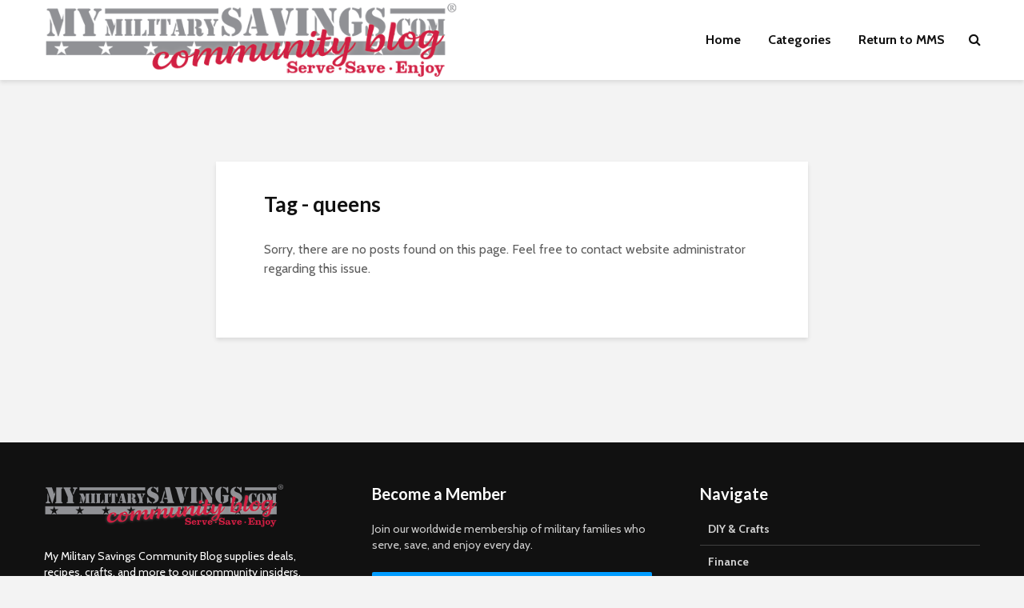

--- FILE ---
content_type: text/html; charset=UTF-8
request_url: https://blog.mymilitarysavings.com/tag/queens/
body_size: 11264
content:
<!DOCTYPE html>
<html lang="en-US" class="no-js">
<head>
	<meta charset="UTF-8">
	<meta name="viewport" content="width=device-width,initial-scale=1.0">
		<title>queens &#8211; Our Military Life Blog</title>
<meta name='robots' content='max-image-preview:large' />
	<style>img:is([sizes="auto" i], [sizes^="auto," i]) { contain-intrinsic-size: 3000px 1500px }</style>
	<link rel='dns-prefetch' href='//fonts.googleapis.com' />
<link rel="alternate" type="application/rss+xml" title="Our Military Life Blog &raquo; Feed" href="https://blog.mymilitarysavings.com/feed/" />
<link rel="alternate" type="application/rss+xml" title="Our Military Life Blog &raquo; Comments Feed" href="https://blog.mymilitarysavings.com/comments/feed/" />
<link rel="alternate" type="application/rss+xml" title="Our Military Life Blog &raquo; queens Tag Feed" href="https://blog.mymilitarysavings.com/tag/queens/feed/" />
<script type="text/javascript">
/* <![CDATA[ */
window._wpemojiSettings = {"baseUrl":"https:\/\/s.w.org\/images\/core\/emoji\/15.0.3\/72x72\/","ext":".png","svgUrl":"https:\/\/s.w.org\/images\/core\/emoji\/15.0.3\/svg\/","svgExt":".svg","source":{"concatemoji":"https:\/\/blog.mymilitarysavings.com\/wp-includes\/js\/wp-emoji-release.min.js?ver=6.7.4"}};
/*! This file is auto-generated */
!function(i,n){var o,s,e;function c(e){try{var t={supportTests:e,timestamp:(new Date).valueOf()};sessionStorage.setItem(o,JSON.stringify(t))}catch(e){}}function p(e,t,n){e.clearRect(0,0,e.canvas.width,e.canvas.height),e.fillText(t,0,0);var t=new Uint32Array(e.getImageData(0,0,e.canvas.width,e.canvas.height).data),r=(e.clearRect(0,0,e.canvas.width,e.canvas.height),e.fillText(n,0,0),new Uint32Array(e.getImageData(0,0,e.canvas.width,e.canvas.height).data));return t.every(function(e,t){return e===r[t]})}function u(e,t,n){switch(t){case"flag":return n(e,"\ud83c\udff3\ufe0f\u200d\u26a7\ufe0f","\ud83c\udff3\ufe0f\u200b\u26a7\ufe0f")?!1:!n(e,"\ud83c\uddfa\ud83c\uddf3","\ud83c\uddfa\u200b\ud83c\uddf3")&&!n(e,"\ud83c\udff4\udb40\udc67\udb40\udc62\udb40\udc65\udb40\udc6e\udb40\udc67\udb40\udc7f","\ud83c\udff4\u200b\udb40\udc67\u200b\udb40\udc62\u200b\udb40\udc65\u200b\udb40\udc6e\u200b\udb40\udc67\u200b\udb40\udc7f");case"emoji":return!n(e,"\ud83d\udc26\u200d\u2b1b","\ud83d\udc26\u200b\u2b1b")}return!1}function f(e,t,n){var r="undefined"!=typeof WorkerGlobalScope&&self instanceof WorkerGlobalScope?new OffscreenCanvas(300,150):i.createElement("canvas"),a=r.getContext("2d",{willReadFrequently:!0}),o=(a.textBaseline="top",a.font="600 32px Arial",{});return e.forEach(function(e){o[e]=t(a,e,n)}),o}function t(e){var t=i.createElement("script");t.src=e,t.defer=!0,i.head.appendChild(t)}"undefined"!=typeof Promise&&(o="wpEmojiSettingsSupports",s=["flag","emoji"],n.supports={everything:!0,everythingExceptFlag:!0},e=new Promise(function(e){i.addEventListener("DOMContentLoaded",e,{once:!0})}),new Promise(function(t){var n=function(){try{var e=JSON.parse(sessionStorage.getItem(o));if("object"==typeof e&&"number"==typeof e.timestamp&&(new Date).valueOf()<e.timestamp+604800&&"object"==typeof e.supportTests)return e.supportTests}catch(e){}return null}();if(!n){if("undefined"!=typeof Worker&&"undefined"!=typeof OffscreenCanvas&&"undefined"!=typeof URL&&URL.createObjectURL&&"undefined"!=typeof Blob)try{var e="postMessage("+f.toString()+"("+[JSON.stringify(s),u.toString(),p.toString()].join(",")+"));",r=new Blob([e],{type:"text/javascript"}),a=new Worker(URL.createObjectURL(r),{name:"wpTestEmojiSupports"});return void(a.onmessage=function(e){c(n=e.data),a.terminate(),t(n)})}catch(e){}c(n=f(s,u,p))}t(n)}).then(function(e){for(var t in e)n.supports[t]=e[t],n.supports.everything=n.supports.everything&&n.supports[t],"flag"!==t&&(n.supports.everythingExceptFlag=n.supports.everythingExceptFlag&&n.supports[t]);n.supports.everythingExceptFlag=n.supports.everythingExceptFlag&&!n.supports.flag,n.DOMReady=!1,n.readyCallback=function(){n.DOMReady=!0}}).then(function(){return e}).then(function(){var e;n.supports.everything||(n.readyCallback(),(e=n.source||{}).concatemoji?t(e.concatemoji):e.wpemoji&&e.twemoji&&(t(e.twemoji),t(e.wpemoji)))}))}((window,document),window._wpemojiSettings);
/* ]]> */
</script>
<style id='wp-emoji-styles-inline-css' type='text/css'>

	img.wp-smiley, img.emoji {
		display: inline !important;
		border: none !important;
		box-shadow: none !important;
		height: 1em !important;
		width: 1em !important;
		margin: 0 0.07em !important;
		vertical-align: -0.1em !important;
		background: none !important;
		padding: 0 !important;
	}
</style>
<link rel='stylesheet' id='wp-block-library-css' href='https://blog.mymilitarysavings.com/wp-includes/css/dist/block-library/style.min.css?ver=6.7.4' type='text/css' media='all' />
<style id='classic-theme-styles-inline-css' type='text/css'>
/*! This file is auto-generated */
.wp-block-button__link{color:#fff;background-color:#32373c;border-radius:9999px;box-shadow:none;text-decoration:none;padding:calc(.667em + 2px) calc(1.333em + 2px);font-size:1.125em}.wp-block-file__button{background:#32373c;color:#fff;text-decoration:none}
</style>
<style id='global-styles-inline-css' type='text/css'>
:root{--wp--preset--aspect-ratio--square: 1;--wp--preset--aspect-ratio--4-3: 4/3;--wp--preset--aspect-ratio--3-4: 3/4;--wp--preset--aspect-ratio--3-2: 3/2;--wp--preset--aspect-ratio--2-3: 2/3;--wp--preset--aspect-ratio--16-9: 16/9;--wp--preset--aspect-ratio--9-16: 9/16;--wp--preset--color--black: #000000;--wp--preset--color--cyan-bluish-gray: #abb8c3;--wp--preset--color--white: #ffffff;--wp--preset--color--pale-pink: #f78da7;--wp--preset--color--vivid-red: #cf2e2e;--wp--preset--color--luminous-vivid-orange: #ff6900;--wp--preset--color--luminous-vivid-amber: #fcb900;--wp--preset--color--light-green-cyan: #7bdcb5;--wp--preset--color--vivid-green-cyan: #00d084;--wp--preset--color--pale-cyan-blue: #8ed1fc;--wp--preset--color--vivid-cyan-blue: #0693e3;--wp--preset--color--vivid-purple: #9b51e0;--wp--preset--color--gridlove-acc: #009cff;--wp--preset--color--gridlove-meta: #818181;--wp--preset--color--gridlove-txt: #5e5e5e;--wp--preset--color--gridlove-bg: #ffffff;--wp--preset--color--gridlove-highlight-acc: #b5e1ff;--wp--preset--color--gridlove-highlight-txt: #ffffff;--wp--preset--color--gridlove-highlight-bg: #083b5c;--wp--preset--color--gridlove-cat-7597: #d60000;--wp--preset--gradient--vivid-cyan-blue-to-vivid-purple: linear-gradient(135deg,rgba(6,147,227,1) 0%,rgb(155,81,224) 100%);--wp--preset--gradient--light-green-cyan-to-vivid-green-cyan: linear-gradient(135deg,rgb(122,220,180) 0%,rgb(0,208,130) 100%);--wp--preset--gradient--luminous-vivid-amber-to-luminous-vivid-orange: linear-gradient(135deg,rgba(252,185,0,1) 0%,rgba(255,105,0,1) 100%);--wp--preset--gradient--luminous-vivid-orange-to-vivid-red: linear-gradient(135deg,rgba(255,105,0,1) 0%,rgb(207,46,46) 100%);--wp--preset--gradient--very-light-gray-to-cyan-bluish-gray: linear-gradient(135deg,rgb(238,238,238) 0%,rgb(169,184,195) 100%);--wp--preset--gradient--cool-to-warm-spectrum: linear-gradient(135deg,rgb(74,234,220) 0%,rgb(151,120,209) 20%,rgb(207,42,186) 40%,rgb(238,44,130) 60%,rgb(251,105,98) 80%,rgb(254,248,76) 100%);--wp--preset--gradient--blush-light-purple: linear-gradient(135deg,rgb(255,206,236) 0%,rgb(152,150,240) 100%);--wp--preset--gradient--blush-bordeaux: linear-gradient(135deg,rgb(254,205,165) 0%,rgb(254,45,45) 50%,rgb(107,0,62) 100%);--wp--preset--gradient--luminous-dusk: linear-gradient(135deg,rgb(255,203,112) 0%,rgb(199,81,192) 50%,rgb(65,88,208) 100%);--wp--preset--gradient--pale-ocean: linear-gradient(135deg,rgb(255,245,203) 0%,rgb(182,227,212) 50%,rgb(51,167,181) 100%);--wp--preset--gradient--electric-grass: linear-gradient(135deg,rgb(202,248,128) 0%,rgb(113,206,126) 100%);--wp--preset--gradient--midnight: linear-gradient(135deg,rgb(2,3,129) 0%,rgb(40,116,252) 100%);--wp--preset--font-size--small: 12.8px;--wp--preset--font-size--medium: 20px;--wp--preset--font-size--large: 20.8px;--wp--preset--font-size--x-large: 42px;--wp--preset--font-size--normal: 16px;--wp--preset--font-size--huge: 27.2px;--wp--preset--spacing--20: 0.44rem;--wp--preset--spacing--30: 0.67rem;--wp--preset--spacing--40: 1rem;--wp--preset--spacing--50: 1.5rem;--wp--preset--spacing--60: 2.25rem;--wp--preset--spacing--70: 3.38rem;--wp--preset--spacing--80: 5.06rem;--wp--preset--shadow--natural: 6px 6px 9px rgba(0, 0, 0, 0.2);--wp--preset--shadow--deep: 12px 12px 50px rgba(0, 0, 0, 0.4);--wp--preset--shadow--sharp: 6px 6px 0px rgba(0, 0, 0, 0.2);--wp--preset--shadow--outlined: 6px 6px 0px -3px rgba(255, 255, 255, 1), 6px 6px rgba(0, 0, 0, 1);--wp--preset--shadow--crisp: 6px 6px 0px rgba(0, 0, 0, 1);}:where(.is-layout-flex){gap: 0.5em;}:where(.is-layout-grid){gap: 0.5em;}body .is-layout-flex{display: flex;}.is-layout-flex{flex-wrap: wrap;align-items: center;}.is-layout-flex > :is(*, div){margin: 0;}body .is-layout-grid{display: grid;}.is-layout-grid > :is(*, div){margin: 0;}:where(.wp-block-columns.is-layout-flex){gap: 2em;}:where(.wp-block-columns.is-layout-grid){gap: 2em;}:where(.wp-block-post-template.is-layout-flex){gap: 1.25em;}:where(.wp-block-post-template.is-layout-grid){gap: 1.25em;}.has-black-color{color: var(--wp--preset--color--black) !important;}.has-cyan-bluish-gray-color{color: var(--wp--preset--color--cyan-bluish-gray) !important;}.has-white-color{color: var(--wp--preset--color--white) !important;}.has-pale-pink-color{color: var(--wp--preset--color--pale-pink) !important;}.has-vivid-red-color{color: var(--wp--preset--color--vivid-red) !important;}.has-luminous-vivid-orange-color{color: var(--wp--preset--color--luminous-vivid-orange) !important;}.has-luminous-vivid-amber-color{color: var(--wp--preset--color--luminous-vivid-amber) !important;}.has-light-green-cyan-color{color: var(--wp--preset--color--light-green-cyan) !important;}.has-vivid-green-cyan-color{color: var(--wp--preset--color--vivid-green-cyan) !important;}.has-pale-cyan-blue-color{color: var(--wp--preset--color--pale-cyan-blue) !important;}.has-vivid-cyan-blue-color{color: var(--wp--preset--color--vivid-cyan-blue) !important;}.has-vivid-purple-color{color: var(--wp--preset--color--vivid-purple) !important;}.has-black-background-color{background-color: var(--wp--preset--color--black) !important;}.has-cyan-bluish-gray-background-color{background-color: var(--wp--preset--color--cyan-bluish-gray) !important;}.has-white-background-color{background-color: var(--wp--preset--color--white) !important;}.has-pale-pink-background-color{background-color: var(--wp--preset--color--pale-pink) !important;}.has-vivid-red-background-color{background-color: var(--wp--preset--color--vivid-red) !important;}.has-luminous-vivid-orange-background-color{background-color: var(--wp--preset--color--luminous-vivid-orange) !important;}.has-luminous-vivid-amber-background-color{background-color: var(--wp--preset--color--luminous-vivid-amber) !important;}.has-light-green-cyan-background-color{background-color: var(--wp--preset--color--light-green-cyan) !important;}.has-vivid-green-cyan-background-color{background-color: var(--wp--preset--color--vivid-green-cyan) !important;}.has-pale-cyan-blue-background-color{background-color: var(--wp--preset--color--pale-cyan-blue) !important;}.has-vivid-cyan-blue-background-color{background-color: var(--wp--preset--color--vivid-cyan-blue) !important;}.has-vivid-purple-background-color{background-color: var(--wp--preset--color--vivid-purple) !important;}.has-black-border-color{border-color: var(--wp--preset--color--black) !important;}.has-cyan-bluish-gray-border-color{border-color: var(--wp--preset--color--cyan-bluish-gray) !important;}.has-white-border-color{border-color: var(--wp--preset--color--white) !important;}.has-pale-pink-border-color{border-color: var(--wp--preset--color--pale-pink) !important;}.has-vivid-red-border-color{border-color: var(--wp--preset--color--vivid-red) !important;}.has-luminous-vivid-orange-border-color{border-color: var(--wp--preset--color--luminous-vivid-orange) !important;}.has-luminous-vivid-amber-border-color{border-color: var(--wp--preset--color--luminous-vivid-amber) !important;}.has-light-green-cyan-border-color{border-color: var(--wp--preset--color--light-green-cyan) !important;}.has-vivid-green-cyan-border-color{border-color: var(--wp--preset--color--vivid-green-cyan) !important;}.has-pale-cyan-blue-border-color{border-color: var(--wp--preset--color--pale-cyan-blue) !important;}.has-vivid-cyan-blue-border-color{border-color: var(--wp--preset--color--vivid-cyan-blue) !important;}.has-vivid-purple-border-color{border-color: var(--wp--preset--color--vivid-purple) !important;}.has-vivid-cyan-blue-to-vivid-purple-gradient-background{background: var(--wp--preset--gradient--vivid-cyan-blue-to-vivid-purple) !important;}.has-light-green-cyan-to-vivid-green-cyan-gradient-background{background: var(--wp--preset--gradient--light-green-cyan-to-vivid-green-cyan) !important;}.has-luminous-vivid-amber-to-luminous-vivid-orange-gradient-background{background: var(--wp--preset--gradient--luminous-vivid-amber-to-luminous-vivid-orange) !important;}.has-luminous-vivid-orange-to-vivid-red-gradient-background{background: var(--wp--preset--gradient--luminous-vivid-orange-to-vivid-red) !important;}.has-very-light-gray-to-cyan-bluish-gray-gradient-background{background: var(--wp--preset--gradient--very-light-gray-to-cyan-bluish-gray) !important;}.has-cool-to-warm-spectrum-gradient-background{background: var(--wp--preset--gradient--cool-to-warm-spectrum) !important;}.has-blush-light-purple-gradient-background{background: var(--wp--preset--gradient--blush-light-purple) !important;}.has-blush-bordeaux-gradient-background{background: var(--wp--preset--gradient--blush-bordeaux) !important;}.has-luminous-dusk-gradient-background{background: var(--wp--preset--gradient--luminous-dusk) !important;}.has-pale-ocean-gradient-background{background: var(--wp--preset--gradient--pale-ocean) !important;}.has-electric-grass-gradient-background{background: var(--wp--preset--gradient--electric-grass) !important;}.has-midnight-gradient-background{background: var(--wp--preset--gradient--midnight) !important;}.has-small-font-size{font-size: var(--wp--preset--font-size--small) !important;}.has-medium-font-size{font-size: var(--wp--preset--font-size--medium) !important;}.has-large-font-size{font-size: var(--wp--preset--font-size--large) !important;}.has-x-large-font-size{font-size: var(--wp--preset--font-size--x-large) !important;}
:where(.wp-block-post-template.is-layout-flex){gap: 1.25em;}:where(.wp-block-post-template.is-layout-grid){gap: 1.25em;}
:where(.wp-block-columns.is-layout-flex){gap: 2em;}:where(.wp-block-columns.is-layout-grid){gap: 2em;}
:root :where(.wp-block-pullquote){font-size: 1.5em;line-height: 1.6;}
</style>
<link rel='stylesheet' id='mks_shortcodes_simple_line_icons-css' href='https://blog.mymilitarysavings.com/wp-content/plugins/meks-flexible-shortcodes/css/simple-line/simple-line-icons.css?ver=1.3.6' type='text/css' media='screen' />
<link rel='stylesheet' id='mks_shortcodes_css-css' href='https://blog.mymilitarysavings.com/wp-content/plugins/meks-flexible-shortcodes/css/style.css?ver=1.3.6' type='text/css' media='screen' />
<link rel='stylesheet' id='gridlove-fonts-css' href='https://fonts.googleapis.com/css?family=Cabin%3A400%2C700%7CLato%3A400%2C700&#038;subset=latin%2Clatin-ext&#038;ver=2.1' type='text/css' media='all' />
<link rel='stylesheet' id='gridlove-main-css' href='https://blog.mymilitarysavings.com/wp-content/themes/gridlove/assets/css/min.css?ver=2.1' type='text/css' media='all' />
<style id='gridlove-main-inline-css' type='text/css'>
body{font-size: 16px;}h1, .h1 {font-size: 40px;}h2, .h2,.col-lg-12 .gridlove-post-b .h3 {font-size: 26px;}h3, .h3 {font-size: 22px;}h4, .h4 {font-size: 20px;}h5, .h5 {font-size: 18px;}h6, .h6 {font-size: 16px;}.widget, .gridlove-header-responsive .sub-menu, .gridlove-site-header .sub-menu{font-size: 14px;}.gridlove-main-navigation {font-size: 16px;}.gridlove-post {font-size: 16px;}body{background-color: #f3f3f3;color: #5e5e5e;font-family: 'Cabin';font-weight: 400;}h1, h2, h3, h4, h5, h6,.h1, .h2, .h3, .h4, .h5, .h6,blockquote,thead td,.comment-author b,q:before,#bbpress-forums .bbp-forum-title, #bbpress-forums .bbp-topic-permalink{color: #111111;font-family: 'Lato';font-weight: 700;}.gridlove-main-nav a,.gridlove-posts-widget a{font-family: 'Cabin';font-weight: 700;}.gridlove-header-top{background-color: #222222;color: #dddddd;}.gridlove-header-top a{color: #dddddd;}.gridlove-header-top a:hover{color: #ffffff;}.gridlove-header-wrapper,.gridlove-header-middle .sub-menu,.gridlove-header-responsive,.gridlove-header-responsive .sub-menu{background-color:#ffffff; }.gridlove-header-middle,.gridlove-header-middle a,.gridlove-header-responsive,.gridlove-header-responsive a{color: #111111;}.gridlove-header-middle a:hover,.gridlove-header-middle .gridlove-sidebar-action:hover,.gridlove-header-middle .gridlove-actions-button > span:hover,.gridlove-header-middle .current_page_item > a,.gridlove-header-middle .current_page_ancestor > a,.gridlove-header-middle .current-menu-item > a,.gridlove-header-middle .current-menu-ancestor > a,.gridlove-header-middle .gridlove-category-menu article:hover a,.gridlove-header-responsive a:hover{color: #009cff;}.gridlove-header-middle .active>span,.gridlove-header-middle .gridlove-main-nav>li.menu-item-has-children:hover>a,.gridlove-header-middle .gridlove-social-icons:hover>span,.gridlove-header-responsive .active>span{background-color: rgba(17,17,17,0.05)}.gridlove-header-middle .gridlove-button-search{background-color: #009cff;}.gridlove-header-middle .gridlove-search-form input{border-color: rgba(17,17,17,0.1)}.gridlove-header-middle .sub-menu,.gridlove-header-responsive .sub-menu{border-top: 1px solid rgba(17,17,17,0.05)}.gridlove-header-middle{height: 100px;}.gridlove-logo{max-height: 100px;}.gridlove-branding-bg{background:#f0233b;}.gridlove-header-responsive .gridlove-actions-button:hover >span{color:#009cff;}.gridlove-sidebar-action .gridlove-bars:before,.gridlove-sidebar-action .gridlove-bars:after{background:#111111;}.gridlove-sidebar-action:hover .gridlove-bars:before,.gridlove-sidebar-action:hover .gridlove-bars:after{background:#009cff;}.gridlove-sidebar-action .gridlove-bars{border-color: #111111;}.gridlove-sidebar-action:hover .gridlove-bars{border-color:#009cff;}.gridlove-header-bottom .sub-menu{ background-color:#ffffff;}.gridlove-header-bottom .sub-menu a{color:#111111;}.gridlove-header-bottom .sub-menu a:hover,.gridlove-header-bottom .gridlove-category-menu article:hover a{color:#009cff;}.gridlove-header-bottom{background-color:#f2f2f2;}.gridlove-header-bottom,.gridlove-header-bottom a{color: #111111;}.gridlove-header-bottom a:hover,.gridlove-header-bottom .gridlove-sidebar-action:hover,.gridlove-header-bottom .gridlove-actions-button > span:hover,.gridlove-header-bottom .current_page_item > a,.gridlove-header-bottom .current_page_ancestor > a,.gridlove-header-bottom .current-menu-item > a,.gridlove-header-bottom .current-menu-ancestor > a {color: #009cff;}.gridlove-header-bottom .active>span,.gridlove-header-bottom .gridlove-main-nav>li.menu-item-has-children:hover>a,.gridlove-header-bottom .gridlove-social-icons:hover>span{background-color: rgba(17,17,17,0.05)}.gridlove-header-bottom .gridlove-search-form input{border-color: rgba(17,17,17,0.1)}.gridlove-header-bottom,.gridlove-header-bottom .sub-menu{border-top: 1px solid rgba(17,17,17,0.07)}.gridlove-header-bottom .gridlove-button-search{background-color: #009cff;}.gridlove-header-sticky,.gridlove-header-sticky .sub-menu{background-color:#ffffff; }.gridlove-header-sticky,.gridlove-header-sticky a{color: #111111;}.gridlove-header-sticky a:hover,.gridlove-header-sticky .gridlove-sidebar-action:hover,.gridlove-header-sticky .gridlove-actions-button > span:hover,.gridlove-header-sticky .current_page_item > a,.gridlove-header-sticky .current_page_ancestor > a,.gridlove-header-sticky .current-menu-item > a,.gridlove-header-sticky .current-menu-ancestor > a,.gridlove-header-sticky .gridlove-category-menu article:hover a{color: #009cff;}.gridlove-header-sticky .active>span,.gridlove-header-sticky .gridlove-main-nav>li.menu-item-has-children:hover>a,.gridlove-header-sticky .gridlove-social-icons:hover>span{background-color: rgba(17,17,17,0.05)}.gridlove-header-sticky .gridlove-search-form input{border-color: rgba(17,17,17,0.1)}.gridlove-header-sticky .sub-menu{border-top: 1px solid rgba(17,17,17,0.05)}.gridlove-header-sticky .gridlove-button-search{background-color: #009cff;}.gridlove-cover-area,.gridlove-cover{height:500px; }.gridlove-cover-area .gridlove-cover-bg img{width:1500px; }.gridlove-box,#disqus_thread{background: #ffffff;}a{color: #5e5e5e;}.entry-title a{ color: #111111;}a:hover,.comment-reply-link,#cancel-comment-reply-link,.gridlove-box .entry-title a:hover,.gridlove-posts-widget article:hover a{color: #009cff;}.entry-content p a,.widget_text a,.entry-content ul a,.entry-content ol a,.gridlove-text-module-content p a{color: #009cff; border-color: rgba(0,156,255,0.8);}.entry-content p a:hover,.widget_text a:hover,.entry-content ul a:hover,.entry-content ol a:hover,.gridlove-text-module-content p a:hover{border-bottom: 1px solid transparent;}.comment-reply-link:hover,.gallery .gallery-item a:after, .wp-block-gallery .blocks-gallery-item a:after, .entry-content a.gridlove-popup-img {color: #5e5e5e; }.gridlove-post-b .box-col-b:only-child .entry-title a,.gridlove-post-d .entry-overlay:only-child .entry-title a{color: #111111;}.gridlove-post-b .box-col-b:only-child .entry-title a:hover,.gridlove-post-d .entry-overlay:only-child .entry-title a:hover,.gridlove-content .entry-header .gridlove-breadcrumbs a,.gridlove-content .entry-header .gridlove-breadcrumbs a:hover,.module-header .gridlove-breadcrumbs a,.module-header .gridlove-breadcrumbs a:hover { color: #009cff; }.gridlove-post-b .box-col-b:only-child .meta-item,.gridlove-post-b .box-col-b:only-child .entry-meta a,.gridlove-post-b .box-col-b:only-child .entry-meta span,.gridlove-post-d .entry-overlay:only-child .meta-item,.gridlove-post-d .entry-overlay:only-child .entry-meta a,.gridlove-post-d .entry-overlay:only-child .entry-meta span {color: #818181;}.entry-meta .meta-item, .entry-meta a, .entry-meta span,.comment-metadata a{color: #818181;}blockquote{color: rgba(17,17,17,0.8);}blockquote:before{color: rgba(17,17,17,0.15);}.entry-meta a:hover{color: #111111;}.widget_tag_cloud a,.entry-tags a,.entry-content .wp-block-tag-cloud a{ background: rgba(94,94,94,0.1); color: #5e5e5e; }.submit,.gridlove-button,.mks_autor_link_wrap a,.mks_read_more a,input[type="submit"],button[type="submit"],.gridlove-cat, .gridlove-pill,.gridlove-button-search,body div.wpforms-container-full .wpforms-form input[type=submit], body div.wpforms-container-full .wpforms-form button[type=submit], body div.wpforms-container-full .wpforms-form .wpforms-page-button,.add_to_cart_button{color:#FFF;background-color: #009cff;}body div.wpforms-container-full .wpforms-form input[type=submit]:hover, body div.wpforms-container-full .wpforms-form input[type=submit]:focus, body div.wpforms-container-full .wpforms-form input[type=submit]:active, body div.wpforms-container-full .wpforms-form button[type=submit]:hover, body div.wpforms-container-full .wpforms-form button[type=submit]:focus, body div.wpforms-container-full .wpforms-form button[type=submit]:active, body div.wpforms-container-full .wpforms-form .wpforms-page-button:hover, body div.wpforms-container-full .wpforms-form .wpforms-page-button:active, body div.wpforms-container-full .wpforms-form .wpforms-page-button:focus {color:#FFF;background-color: #009cff;}.wp-block-button__link{background-color: #009cff; }.gridlove-button:hover,.add_to_cart_button:hover{color:#FFF;}.gridlove-share a:hover{background:rgba(17, 17, 17, .8);color:#FFF;}.gridlove-pill:hover,.gridlove-author-links a:hover,.entry-category a:hover{background: #111;color: #FFF;}.gridlove-cover-content .entry-category a:hover,.entry-overlay .entry-category a:hover,.gridlove-highlight .entry-category a:hover,.gridlove-box.gridlove-post-d .entry-overlay .entry-category a:hover,.gridlove-post-a .entry-category a:hover,.gridlove-highlight .gridlove-format-icon{background: #FFF;color: #111;}.gridlove-author, .gridlove-prev-next-nav,.comment .comment-respond{border-color: rgba(94,94,94,0.1);}.gridlove-load-more a,.gridlove-pagination .gridlove-next a,.gridlove-pagination .gridlove-prev a,.gridlove-pagination .next,.gridlove-pagination .prev,.gridlove-infinite-scroll a,.double-bounce1, .double-bounce2,.gridlove-link-pages > span,.module-actions ul.page-numbers span.page-numbers{color:#FFF;background-color: #009cff;}.gridlove-pagination .current{background-color:rgba(94,94,94,0.1);}.gridlove-highlight{background: #083b5c;}.gridlove-highlight,.gridlove-highlight h4,.gridlove-highlight a{color: #ffffff;}.gridlove-highlight .entry-meta .meta-item, .gridlove-highlight .entry-meta a, .gridlove-highlight .entry-meta span,.gridlove-highlight p{color: rgba(255,255,255,0.8);}.gridlove-highlight .gridlove-author-links .fa-link,.gridlove-highlight .gridlove_category_widget .gridlove-full-color li a:after{background: #b5e1ff;}.gridlove-highlight .entry-meta a:hover{color: #ffffff;}.gridlove-highlight.gridlove-post-d .entry-image a:after{background-color: rgba(8,59,92,0.7);}.gridlove-highlight.gridlove-post-d:hover .entry-image a:after{background-color: rgba(8,59,92,0.9);}.gridlove-highlight.gridlove-post-a .entry-image:hover>a:after, .gridlove-highlight.gridlove-post-b .entry-image:hover a:after{background-color: rgba(8,59,92,0.2);}.gridlove-highlight .gridlove-slider-controls > div{background-color: rgba(255,255,255,0.1);color: #ffffff; }.gridlove-highlight .gridlove-slider-controls > div:hover{background-color: rgba(255,255,255,0.3);color: #ffffff; }.gridlove-highlight.gridlove-box .entry-title a:hover{color: #b5e1ff;}.gridlove-highlight.widget_meta a, .gridlove-highlight.widget_recent_entries li, .gridlove-highlight.widget_recent_comments li, .gridlove-highlight.widget_nav_menu a, .gridlove-highlight.widget_archive li, .gridlove-highlight.widget_pages a{border-color: rgba(255,255,255,0.1);}.gridlove-cover-content .entry-meta .meta-item, .gridlove-cover-content .entry-meta a, .gridlove-cover-content .entry-meta span,.gridlove-cover-area .gridlove-breadcrumbs,.gridlove-cover-area .gridlove-breadcrumbs a,.gridlove-cover-area .gridlove-breadcrumbs .breadcrumb_last,body .gridlove-content .entry-overlay .gridlove-breadcrumbs {color: rgba(255, 255, 255, .8);}.gridlove-cover-content .entry-meta a:hover,.gridlove-cover-area .gridlove-breadcrumbs a:hover {color: rgba(255, 255, 255, 1);}.module-title h2,.module-title .h2{ color: #111111; }.gridlove-action-link,.gridlove-slider-controls > div,.module-actions ul.page-numbers .next.page-numbers,.module-actions ul.page-numbers .prev.page-numbers{background: rgba(17,17,17,0.1); color: #111111; }.gridlove-slider-controls > div:hover,.gridlove-action-link:hover,.module-actions ul.page-numbers .next.page-numbers:hover,.module-actions ul.page-numbers .prev.page-numbers:hover{color: #111111;background: rgba(17,17,17,0.3); }.gridlove-pn-ico,.gridlove-author-links .fa-link{background: rgba(94,94,94,0.1); color: #5e5e5e;}.gridlove-prev-next-nav a:hover .gridlove-pn-ico{background: rgba(0,156,255,1); color: #ffffff;}.widget_meta a,.widget_recent_entries li,.widget_recent_comments li,.widget_nav_menu a,.widget_archive li,.widget_pages a,.widget_categories li,.gridlove_category_widget .gridlove-count-color li,.widget_categories .children li,.widget_archiv .children li{border-color: rgba(94,94,94,0.1);}.widget_recent_entries a:hover,.menu-item-has-children.active > span,.menu-item-has-children.active > a,.gridlove-nav-widget-acordion:hover,.widget_recent_comments .recentcomments a.url:hover{color: #009cff;}.widget_recent_comments .url,.post-date,.widget_recent_comments .recentcomments,.gridlove-nav-widget-acordion,.widget_archive li,.rss-date,.widget_categories li,.widget_archive li{color:#818181;}.widget_pages .children,.widget_nav_menu .sub-menu{background:#009cff;color:#FFF;}.widget_pages .children a,.widget_nav_menu .sub-menu a,.widget_nav_menu .sub-menu span,.widget_pages .children span{color:#FFF;}.widget_tag_cloud a:hover,.entry-tags a:hover,.entry-content .wp-block-tag-cloud a:hover{background: #009cff;color:#FFF;}.gridlove-footer{background: #111111;color: #ffffff;}.gridlove-footer .widget-title{color: #ffffff;}.gridlove-footer a{color: rgba(255,255,255,0.8);}.gridlove-footer a:hover{color: #ffffff;}.gridlove-footer .widget_recent_comments .url, .gridlove-footer .post-date, .gridlove-footer .widget_recent_comments .recentcomments, .gridlove-footer .gridlove-nav-widget-acordion, .gridlove-footer .widget_archive li, .gridlove-footer .rss-date{color: rgba(255,255,255,0.8); }.gridlove-footer .widget_meta a, .gridlove-footer .widget_recent_entries li, .gridlove-footer .widget_recent_comments li, .gridlove-footer .widget_nav_menu a, .gridlove-footer .widget_archive li, .gridlove-footer .widget_pages a,.gridlove-footer table,.gridlove-footer td,.gridlove-footer th,.gridlove-footer .widget_calendar table,.gridlove-footer .widget.widget_categories select,.gridlove-footer .widget_calendar table tfoot tr td{border-color: rgba(255,255,255,0.2);}table,thead,td,th,.widget_calendar table{ border-color: rgba(94,94,94,0.1);}input[type="text"], input[type="email"],input[type="search"], input[type="url"], input[type="tel"], input[type="number"], input[type="date"], input[type="password"], select, textarea{border-color: rgba(94,94,94,0.2);}.gridlove-site-content div.mejs-container .mejs-controls {background-color: rgba(94,94,94,0.1);}body .gridlove-site-content .mejs-controls .mejs-time-rail .mejs-time-current{background: #009cff;}body .gridlove-site-content .mejs-video.mejs-container .mejs-controls{background-color: rgba(255,255,255,0.9);}.wp-block-cover .wp-block-cover-image-text, .wp-block-cover .wp-block-cover-text, .wp-block-cover h2, .wp-block-cover-image .wp-block-cover-image-text, .wp-block-cover-image .wp-block-cover-text, .wp-block-cover-image h2{font-family: 'Lato';font-weight: 700; }.wp-block-cover-image .wp-block-cover-image-text, .wp-block-cover-image h2{font-size: 26px;}.widget_display_replies li, .widget_display_topics li{ color:#818181; }.has-small-font-size{ font-size: 12px;}.has-large-font-size{ font-size: 20px;}.has-huge-font-size{ font-size: 25px;}@media(min-width: 1024px){.has-small-font-size{ font-size: 12px;}.has-normal-font-size{ font-size: 16px;}.has-large-font-size{ font-size: 20px;}.has-huge-font-size{ font-size: 27px;}}.has-gridlove-acc-background-color{ background-color: #009cff;}.has-gridlove-acc-color{ color: #009cff;}.has-gridlove-meta-background-color{ background-color: #818181;}.has-gridlove-meta-color{ color: #818181;}.has-gridlove-txt-background-color{ background-color: #5e5e5e;}.has-gridlove-txt-color{ color: #5e5e5e;}.has-gridlove-bg-background-color{ background-color: #ffffff;}.has-gridlove-bg-color{ color: #ffffff;}.has-gridlove-highlight-acc-background-color{ background-color: #b5e1ff;}.has-gridlove-highlight-acc-color{ color: #b5e1ff;}.has-gridlove-highlight-txt-background-color{ background-color: #ffffff;}.has-gridlove-highlight-txt-color{ color: #ffffff;}.has-gridlove-highlight-bg-background-color{ background-color: #083b5c;}.has-gridlove-highlight-bg-color{ color: #083b5c;}.has-gridlove-cat-7597-background-color{ background-color: #d60000;}.has-gridlove-cat-7597-color{ color: #d60000;}.gridlove-cats .gridlove-cat .entry-overlay-wrapper .entry-image:after, .gridlove-cat.gridlove-post-d .entry-image a:after { background-color: rgba(0,156,255,0.7); }.gridlove-cat.gridlove-post-d:hover .entry-image a:after { background-color: rgba(0,156,255,0.9); }.gridlove-cat-7597{ background: #d60000;}.gridlove-cat-col-7597:hover{ color: #d60000;}.gridlove-cats .gridlove-cat-7597 .entry-overlay-wrapper .entry-image:after, .gridlove-cat-7597.gridlove-post-d .entry-image a:after { background-color: rgba(214,0,0,0.7); }.gridlove-cat-7597.gridlove-post-d:hover .entry-image a:after { background-color: rgba(214,0,0,0.9); }
</style>
<link rel='stylesheet' id='meks-ads-widget-css' href='https://blog.mymilitarysavings.com/wp-content/plugins/meks-easy-ads-widget/css/style.css?ver=2.0.9' type='text/css' media='all' />
<link rel='stylesheet' id='meks_instagram-widget-styles-css' href='https://blog.mymilitarysavings.com/wp-content/plugins/meks-easy-instagram-widget/css/widget.css?ver=6.7.4' type='text/css' media='all' />
<link rel='stylesheet' id='meks-flickr-widget-css' href='https://blog.mymilitarysavings.com/wp-content/plugins/meks-simple-flickr-widget/css/style.css?ver=1.3' type='text/css' media='all' />
<link rel='stylesheet' id='meks-author-widget-css' href='https://blog.mymilitarysavings.com/wp-content/plugins/meks-smart-author-widget/css/style.css?ver=1.1.5' type='text/css' media='all' />
<link rel='stylesheet' id='meks-social-widget-css' href='https://blog.mymilitarysavings.com/wp-content/plugins/meks-smart-social-widget/css/style.css?ver=1.6.5' type='text/css' media='all' />
<link rel='stylesheet' id='meks-themeforest-widget-css' href='https://blog.mymilitarysavings.com/wp-content/plugins/meks-themeforest-smart-widget/css/style.css?ver=1.6' type='text/css' media='all' />
<link rel='stylesheet' id='meks_ess-main-css' href='https://blog.mymilitarysavings.com/wp-content/plugins/meks-easy-social-share/assets/css/main.css?ver=1.3' type='text/css' media='all' />
<script type="text/javascript" src="https://blog.mymilitarysavings.com/wp-includes/js/jquery/jquery.min.js?ver=3.7.1" id="jquery-core-js"></script>
<script type="text/javascript" src="https://blog.mymilitarysavings.com/wp-includes/js/jquery/jquery-migrate.min.js?ver=3.4.1" id="jquery-migrate-js"></script>
<link rel="https://api.w.org/" href="https://blog.mymilitarysavings.com/wp-json/" /><link rel="alternate" title="JSON" type="application/json" href="https://blog.mymilitarysavings.com/wp-json/wp/v2/tags/2358" /><link rel="EditURI" type="application/rsd+xml" title="RSD" href="https://blog.mymilitarysavings.com/xmlrpc.php?rsd" />
<meta name="generator" content="WordPress 6.7.4" />

<!--BEGIN: TRACKING CODE MANAGER (v2.4.0) BY INTELLYWP.COM IN HEAD//-->
<!-- Start Alexa Certify Javascript -->
<script type="text/javascript">
_atrk_opts = { atrk_acct:"p+tnl1aUUYj0bm", domain:"mymilitarysavings.com",dynamic: true};
(function() { var as = document.createElement('script'); as.type = 'text/javascript'; as.async = true; as.src = "https://certify-js.alexametrics.com/atrk.js"; var s = document.getElementsByTagName('script')[0];s.parentNode.insertBefore(as, s); })();
</script>
<noscript><img src="https://certify.alexametrics.com/atrk.gif?account=p+tnl1aUUYj0bm" height="1" width="1" alt="" /></noscript>
<!-- End Alexa Certify Javascript -->
<!-- Google tag (gtag.js) -->
<script async src="//www.googletagmanager.com/gtag/js?id=G-H2TXXBLVYR”"></script>
<script>
  window.dataLayer = window.dataLayer || [];
  function gtag(){dataLayer.push(arguments);}
  gtag(‘js’, new Date());
  gtag(‘config’, ‘G-H2TXXBLVYR’);
</script>
<!-- Global site tag (gtag.js) - Google Analytics -->
<script async src="https://www.googletagmanager.com/gtag/js?id=UA-15261129-12"></script>
<script>
  window.dataLayer = window.dataLayer || [];
  function gtag(){dataLayer.push(arguments);}
  gtag('js', new Date());

  gtag('config', 'UA-15261129-12');
</script>
<meta name="google-site-verification" content="6Q4aUt66CW-kEYLJwQgcWyAaWUnK4e4Um8fbKEA4i6c" />
<!--END: https://wordpress.org/plugins/tracking-code-manager IN HEAD//-->		<style type="text/css" id="wp-custom-css">
			.gridlove-cover-bg .gridlove-cover:before {
    left: 0;
    background: -webkit-gradient(linear, left top, right top, color-stop(0, rgba(0, 0, 0, 0.5)), to(rgba(0, 0, 0, 0)));
    background: linear-gradient(to right, rgba(0, 0, 0, 0.5) 0, rgba(0, 0, 0, 0) 100%);
    filter: unset;
}


.gridlove-cover-bg .gridlove-cover:after {
    right: 0;
    background: -webkit-gradient(linear, left top, right top, color-stop(0, rgba(0, 0, 0, 0)), to(rgba(0, 0, 0, 0.5)));
    background: linear-gradient(to right, rgba(0, 0, 0, 0) 0, rgba(0, 0, 0, 0.5) 100%);
    filter: unset;
}

.gridlove-hidden-overlay {
    background: rgba(0, 0, 0, 0.2);
}

.gridlove-post-a {
    height: 360px;
}
.gridlove-post-a .entry-meta {
    position: relative;
    bottom: initial;
}
.gridlove-post-a .entry-category {
    position: relative;
    top: inherit;
    left: initial;
    width: initial;
    right: initial;
    margin-top: 20px;
}

.gridlove-post-a .entry-category a {
	border: 1px solid #009cff;
}		</style>
		</head>

<body class="archive tag tag-queens tag-2358 wp-embed-responsive unknown gridlove-v_2_1">

					
			
			
		<header id="header" class="gridlove-site-header hidden-md-down  gridlove-header-shadow">
				
				
				<div class="gridlove-header-wrapper">
    <div class="gridlove-header-1 gridlove-header-middle container">
        
        <div class="gridlove-slot-l">
            
<div class="gridlove-site-branding  ">
			<span class="site-title h1"><a href="https://blog.mymilitarysavings.com/" rel="home"><img class="gridlove-logo" src="https://blog.mymilitarysavings.com/wp-content/uploads/2022/04/Communblog600w.png" alt="Our Military Life Blog"></a></span>
	
	
</div>

        </div>

        <div class="gridlove-slot-r">
            <nav class="gridlove-main-navigation">	
				<ul id="menu-main-menu" class="gridlove-main-nav gridlove-menu"><li id="menu-item-36476" class="menu-item menu-item-type-post_type menu-item-object-page menu-item-home menu-item-36476"><a href="https://blog.mymilitarysavings.com/">Home</a></li>
<li id="menu-item-36515" class="menu-item menu-item-type-post_type menu-item-object-page menu-item-has-children menu-item-36515"><a href="https://blog.mymilitarysavings.com/categories/">Categories</a>
<ul class="sub-menu">
	<li id="menu-item-40417" class="menu-item menu-item-type-taxonomy menu-item-object-category menu-item-40417"><a href="https://blog.mymilitarysavings.com/category/diy/">DIY &amp; Crafts</a></li>
	<li id="menu-item-40418" class="menu-item menu-item-type-taxonomy menu-item-object-category menu-item-40418"><a href="https://blog.mymilitarysavings.com/category/finance/">Finance</a></li>
	<li id="menu-item-36473" class="menu-item menu-item-type-taxonomy menu-item-object-category menu-item-36473"><a href="https://blog.mymilitarysavings.com/category/food-drink/">Food &amp; Drink</a></li>
	<li id="menu-item-40419" class="menu-item menu-item-type-taxonomy menu-item-object-category menu-item-40419"><a href="https://blog.mymilitarysavings.com/category/health-beauty/">Health &amp; Beauty</a></li>
	<li id="menu-item-40420" class="menu-item menu-item-type-taxonomy menu-item-object-category menu-item-40420"><a href="https://blog.mymilitarysavings.com/category/holidays-more/">Holidays &amp; More</a></li>
	<li id="menu-item-40421" class="menu-item menu-item-type-taxonomy menu-item-object-category menu-item-40421"><a href="https://blog.mymilitarysavings.com/category/millitary-life-family/">Military Life &amp; Family</a></li>
	<li id="menu-item-44586" class="menu-item menu-item-type-taxonomy menu-item-object-category menu-item-44586"><a href="https://blog.mymilitarysavings.com/category/military-perks-travel/">Military Perks &amp; Travel</a></li>
	<li id="menu-item-40422" class="menu-item menu-item-type-taxonomy menu-item-object-category menu-item-40422"><a href="https://blog.mymilitarysavings.com/category/military-shopping-savings/">Military Shopping &amp; Savings</a></li>
	<li id="menu-item-40618" class="menu-item menu-item-type-taxonomy menu-item-object-category menu-item-40618"><a href="https://blog.mymilitarysavings.com/category/pets/">Pets</a></li>
</ul>
</li>
<li id="menu-item-36475" class="menu-item menu-item-type-custom menu-item-object-custom menu-item-36475"><a href="https://www.mymilitarysavings.com/">Return to MMS</a></li>
</ul>	</nav>            	<ul class="gridlove-actions gridlove-menu">
					<li class="gridlove-actions-button gridlove-action-search">
	<span>
		<i class="fa fa-search"></i>
	</span>
	<ul class="sub-menu">
		<li>
			<form class="gridlove-search-form" action="https://blog.mymilitarysavings.com/" method="get"><input name="s" type="text" value="" placeholder="Type here to search..." /><button type="submit" class="gridlove-button-search">Search</button></form>		</li>
	</ul>
</li>			</ul>
        </div>
        
    </div>
</div>

									
											<div id="gridlove-header-sticky" class="gridlove-header-sticky">
	<div class="container">
		
		<div class="gridlove-slot-l">
						
<div class="gridlove-site-branding  ">
			<span class="site-title h1"><a href="https://blog.mymilitarysavings.com/" rel="home"><img class="gridlove-logo" src="https://blog.mymilitarysavings.com/wp-content/uploads/2022/04/Communblog600w.png" alt="Our Military Life Blog"></a></span>
	
	
</div>

		</div>	
		<div class="gridlove-slot-r">
							<nav class="gridlove-main-navigation">	
				<ul id="menu-main-menu-1" class="gridlove-main-nav gridlove-menu"><li class="menu-item menu-item-type-post_type menu-item-object-page menu-item-home menu-item-36476"><a href="https://blog.mymilitarysavings.com/">Home</a></li>
<li class="menu-item menu-item-type-post_type menu-item-object-page menu-item-has-children menu-item-36515"><a href="https://blog.mymilitarysavings.com/categories/">Categories</a>
<ul class="sub-menu">
	<li class="menu-item menu-item-type-taxonomy menu-item-object-category menu-item-40417"><a href="https://blog.mymilitarysavings.com/category/diy/">DIY &amp; Crafts</a></li>
	<li class="menu-item menu-item-type-taxonomy menu-item-object-category menu-item-40418"><a href="https://blog.mymilitarysavings.com/category/finance/">Finance</a></li>
	<li class="menu-item menu-item-type-taxonomy menu-item-object-category menu-item-36473"><a href="https://blog.mymilitarysavings.com/category/food-drink/">Food &amp; Drink</a></li>
	<li class="menu-item menu-item-type-taxonomy menu-item-object-category menu-item-40419"><a href="https://blog.mymilitarysavings.com/category/health-beauty/">Health &amp; Beauty</a></li>
	<li class="menu-item menu-item-type-taxonomy menu-item-object-category menu-item-40420"><a href="https://blog.mymilitarysavings.com/category/holidays-more/">Holidays &amp; More</a></li>
	<li class="menu-item menu-item-type-taxonomy menu-item-object-category menu-item-40421"><a href="https://blog.mymilitarysavings.com/category/millitary-life-family/">Military Life &amp; Family</a></li>
	<li class="menu-item menu-item-type-taxonomy menu-item-object-category menu-item-44586"><a href="https://blog.mymilitarysavings.com/category/military-perks-travel/">Military Perks &amp; Travel</a></li>
	<li class="menu-item menu-item-type-taxonomy menu-item-object-category menu-item-40422"><a href="https://blog.mymilitarysavings.com/category/military-shopping-savings/">Military Shopping &amp; Savings</a></li>
	<li class="menu-item menu-item-type-taxonomy menu-item-object-category menu-item-40618"><a href="https://blog.mymilitarysavings.com/category/pets/">Pets</a></li>
</ul>
</li>
<li class="menu-item menu-item-type-custom menu-item-object-custom menu-item-36475"><a href="https://www.mymilitarysavings.com/">Return to MMS</a></li>
</ul>	</nav>					<ul class="gridlove-actions gridlove-menu">
					<li class="gridlove-actions-button gridlove-action-search">
	<span>
		<i class="fa fa-search"></i>
	</span>
	<ul class="sub-menu">
		<li>
			<form class="gridlove-search-form" action="https://blog.mymilitarysavings.com/" method="get"><input name="s" type="text" value="" placeholder="Type here to search..." /><button type="submit" class="gridlove-button-search">Search</button></form>		</li>
	</ul>
</li>			</ul>
			  
		</div>
	</div>
</div>										
				
		</header>

		<div id="gridlove-header-responsive" class="gridlove-header-responsive hidden-lg-up">

	<div class="container">
		
		<div class="gridlove-site-branding mini">
		<span class="site-title h1"><a href="https://blog.mymilitarysavings.com/" rel="home"><img class="gridlove-logo-mini" src="https://blog.mymilitarysavings.com/wp-content/uploads/2022/04/Communblog600w.png" alt="Our Military Life Blog"></a></span>
</div>
		<ul class="gridlove-actions gridlove-menu">

								<li class="gridlove-actions-button gridlove-action-search">
	<span>
		<i class="fa fa-search"></i>
	</span>
	<ul class="sub-menu">
		<li>
			<form class="gridlove-search-form" action="https://blog.mymilitarysavings.com/" method="get"><input name="s" type="text" value="" placeholder="Type here to search..." /><button type="submit" class="gridlove-button-search">Search</button></form>		</li>
	</ul>
</li>				
			<li class="gridlove-actions-button">
	<span class="gridlove-sidebar-action">
		<i class="fa fa-bars"></i>
	</span>
</li>	
</ul>
	</div>

</div>

		
	


    <div id="content" class="gridlove-site-content container">

        <div class="gridlove-module module-type-posts ">
            
            <div class="row gridlove-posts">

                
                    <div class="gridlove-content gridlove-not-found">

	  <div class="box-inner-p-bigger box-single gridlove-box">

    		<div class="module-header"><div class="module-title"><h1 class="h2">Tag - queens</h1></div></div>
			<div class="entry-content">
					  				<p>Sorry, there are no posts found on this page. Feel free to contact website administrator regarding this issue.</p>
	  						</div>

	</div> 
		
</div>
                
            </div>

        </div>

        
    </div>



	
	
	<div id="footer" class="gridlove-footer">

		
				<div class="container">
					<div class="row">
						
													<div class="col-lg-4 col-md-6 col-sm-12">
																	<div id="text-3" class="widget widget_text">			<div class="textwidget"><p><img width="300" src="https://blog.mymilitarysavings.com/wp-content/uploads/2022/04/Communblog600w.png" alt="Community Blog"/></p>
<p>My Military Savings Community Blog supplies deals, recipes, crafts, and more to our community insiders.  Update by our community for our community.</p>
</div>
		</div><div id="mks_social_widget-3" class="widget mks_social_widget">
		
								<ul class="mks_social_widget_ul">
							<li><a href="https://www.facebook.com/MyMilitarySavings/" title="Facebook" class="socicon-facebook soc_circle" target="_blank" rel="noopener" style="width: 40px; height: 40px; font-size: 16px;line-height:45px;"><span>facebook</span></a></li>
							<li><a href="http://twitter.com/MyMilitarySvgs" title="X (ex Twitter)" class="socicon-twitter soc_circle" target="_blank" rel="noopener" style="width: 40px; height: 40px; font-size: 16px;line-height:45px;"><span>twitter</span></a></li>
							<li><a href="http://pinterest.com/mymilitarysvgs" title="Pinterest" class="socicon-pinterest soc_circle" target="_blank" rel="noopener" style="width: 40px; height: 40px; font-size: 16px;line-height:45px;"><span>pinterest</span></a></li>
							<li><a href="https://instagram.com/mymilitarysvgs/" title="Instagram" class="socicon-instagram soc_circle" target="_blank" rel="noopener" style="width: 40px; height: 40px; font-size: 16px;line-height:45px;"><span>instagram</span></a></li>
							<li><a href="https://www.youtube.com/MyMilitarySavings/" title="YouTube" class="socicon-youtube soc_circle" target="_blank" rel="noopener" style="width: 40px; height: 40px; font-size: 16px;line-height:45px;"><span>youtube</span></a></li>
						</ul>
		

		</div>															</div>
													<div class="col-lg-4 col-md-6 col-sm-12">
																	<div id="text-4" class="widget widget_text"><h4 class="widget-title">Become a Member</h4>			<div class="textwidget"><div id="mc_embed_signup">
<a href="https://www.mymilitarysavings.com/sign-up">
<p>Join our worldwide membership of military families who serve, save, and enjoy every day.</p>
<input type="submit"  value="Join for Free" name="Join for Free" id="JoinforFree" class="gridlove-button-search" style="width:100%;"/>
</a>
</div></div>
		</div>															</div>
													<div class="col-lg-4 col-md-6 col-sm-12">
																	<div id="nav_menu-2" class="widget widget_nav_menu"><h4 class="widget-title">Navigate</h4><div class="menu-footer-menu-container"><ul id="menu-footer-menu" class="menu"><li id="menu-item-40424" class="menu-item menu-item-type-taxonomy menu-item-object-category menu-item-40424"><a href="https://blog.mymilitarysavings.com/category/diy/">DIY &amp; Crafts</a></li>
<li id="menu-item-40425" class="menu-item menu-item-type-taxonomy menu-item-object-category menu-item-40425"><a href="https://blog.mymilitarysavings.com/category/finance/">Finance</a></li>
<li id="menu-item-36478" class="menu-item menu-item-type-taxonomy menu-item-object-category menu-item-36478"><a href="https://blog.mymilitarysavings.com/category/food-drink/">Food &amp; Drink</a></li>
<li id="menu-item-40426" class="menu-item menu-item-type-taxonomy menu-item-object-category menu-item-40426"><a href="https://blog.mymilitarysavings.com/category/health-beauty/">Health &amp; Beauty</a></li>
<li id="menu-item-40427" class="menu-item menu-item-type-taxonomy menu-item-object-category menu-item-40427"><a href="https://blog.mymilitarysavings.com/category/holidays-more/">Holidays &amp; More</a></li>
<li id="menu-item-40428" class="menu-item menu-item-type-taxonomy menu-item-object-category menu-item-40428"><a href="https://blog.mymilitarysavings.com/category/millitary-life-family/">Military Life &amp; Family</a></li>
<li id="menu-item-40429" class="menu-item menu-item-type-taxonomy menu-item-object-category menu-item-40429 menu-item-has-children gridlove-category-menu"><a href="https://blog.mymilitarysavings.com/category/military-perks-travel/">Military Perks &amp; Travel</a><ul class="sub-menu"><li class="gridlove-menu-posts">
				<article class="post-44451 post type-post status-publish format-standard has-post-thumbnail hentry category-military-perks-travel tag-family tag-military tag-travel">

		            		                <div class="entry-image">
		                <a href="https://blog.mymilitarysavings.com/affordable-february-getaways-for-military-couples/" title="Affordable February Getaways for Military Couples">
		                   	<img width="80" height="60" src="https://blog.mymilitarysavings.com/wp-content/uploads/2026/01/Jenn-Blog-Images-1200X489-80x60.png" class="attachment-gridlove-thumbnail size-gridlove-thumbnail wp-post-image" alt="" loading="lazy" />		                </a>
		                </div>
		            
		            <div class="entry-header">
		                <h6><a href="https://blog.mymilitarysavings.com/affordable-february-getaways-for-military-couples/">Affordable February Getaways for Military Couples</a></h6>		            </div>

				</article>

			
				<article class="post-42869 post type-post status-publish format-standard has-post-thumbnail hentry category-millitary-life-family category-military-perks-travel tag-military-child tag-military-discount tag-military-family tag-savings">

		            		                <div class="entry-image">
		                <a href="https://blog.mymilitarysavings.com/disney-discounts-for-military-families/" title="Disney Discounts for Military Families">
		                   	<img width="80" height="60" src="https://blog.mymilitarysavings.com/wp-content/uploads/2025/08/Disney-Featured-80x60.png" class="attachment-gridlove-thumbnail size-gridlove-thumbnail wp-post-image" alt="" loading="lazy" />		                </a>
		                </div>
		            
		            <div class="entry-header">
		                <h6><a href="https://blog.mymilitarysavings.com/disney-discounts-for-military-families/">Disney Discounts for Military Families</a></h6>		            </div>

				</article>

			
				<article class="post-42377 post type-post status-publish format-standard has-post-thumbnail hentry category-food-drink category-millitary-life-family category-military-perks-travel category-military-shopping-savings tag-military tag-military-life tag-mwr tag-outdoor-rec">

		            		                <div class="entry-image">
		                <a href="https://blog.mymilitarysavings.com/you-dont-need-to-own-a-grill-to-be-the-grill-master/" title="You Don’t Need to Own a Grill to Be the Grill Master">
		                   	<img width="80" height="60" src="https://blog.mymilitarysavings.com/wp-content/uploads/2025/07/Grilling-with-ODR-80x60.png" class="attachment-gridlove-thumbnail size-gridlove-thumbnail wp-post-image" alt="" loading="lazy" />		                </a>
		                </div>
		            
		            <div class="entry-header">
		                <h6><a href="https://blog.mymilitarysavings.com/you-dont-need-to-own-a-grill-to-be-the-grill-master/">You Don’t Need to Own a Grill to Be the Grill Master</a></h6>		            </div>

				</article>

			
				<article class="post-42047 post type-post status-publish format-standard has-post-thumbnail hentry category-millitary-life-family category-military-perks-travel tag-car-rentals tag-military-life tag-military-travel tag-overseas">

		            		                <div class="entry-image">
		                <a href="https://blog.mymilitarysavings.com/overseas-car-rentals-when-to-go-big-or-go-small/" title="Overseas Car Rentals – When to Go Big or Go Small">
		                   	<img width="80" height="60" src="https://blog.mymilitarysavings.com/wp-content/uploads/2025/05/Car-Rental-Featured-80x60.png" class="attachment-gridlove-thumbnail size-gridlove-thumbnail wp-post-image" alt="" loading="lazy" />		                </a>
		                </div>
		            
		            <div class="entry-header">
		                <h6><a href="https://blog.mymilitarysavings.com/overseas-car-rentals-when-to-go-big-or-go-small/">Overseas Car Rentals – When to Go Big or Go Small</a></h6>		            </div>

				</article>

			</li></ul></li>
<li id="menu-item-40430" class="menu-item menu-item-type-taxonomy menu-item-object-category menu-item-40430"><a href="https://blog.mymilitarysavings.com/category/military-shopping-savings/">Military Shopping &amp; Savings</a></li>
<li id="menu-item-40619" class="menu-item menu-item-type-taxonomy menu-item-object-category menu-item-40619"><a href="https://blog.mymilitarysavings.com/category/pets/">Pets</a></li>
<li id="menu-item-36480" class="menu-item menu-item-type-custom menu-item-object-custom menu-item-36480"><a href="https://www.mymilitarysavings.com/">Return to MMS</a></li>
</ul></div></div>															</div>
						
					</div>
				</div>

		
		
				<div class="gridlove-copyright">
					<div class="container">
						<p style="text-align: center">Copyright &copy; 2026 · MyMilitarySavings.com Inc.,
PO Box 182110, Coronado, CA 92178
info@mymilitarysavings.com					</div>
				</div>

		
	</div>



<div class="gridlove-sidebar-action-wrapper">

	<span class="gridlove-action-close"><i class="fa fa-times" aria-hidden="true"></i></span>

	<div class="gridlove-sidebar-action-inside">

		<div class="hidden-lg-up widget gridlove-box widget_nav_menu">
					<ul id="menu-main-menu-2" class="gridlove-mobile-menu"><li class="menu-item menu-item-type-post_type menu-item-object-page menu-item-home menu-item-36476"><a href="https://blog.mymilitarysavings.com/">Home</a></li>
<li class="menu-item menu-item-type-post_type menu-item-object-page menu-item-has-children menu-item-36515"><a href="https://blog.mymilitarysavings.com/categories/">Categories</a>
<ul class="sub-menu">
	<li class="menu-item menu-item-type-taxonomy menu-item-object-category menu-item-40417"><a href="https://blog.mymilitarysavings.com/category/diy/">DIY &amp; Crafts</a></li>
	<li class="menu-item menu-item-type-taxonomy menu-item-object-category menu-item-40418"><a href="https://blog.mymilitarysavings.com/category/finance/">Finance</a></li>
	<li class="menu-item menu-item-type-taxonomy menu-item-object-category menu-item-36473"><a href="https://blog.mymilitarysavings.com/category/food-drink/">Food &amp; Drink</a></li>
	<li class="menu-item menu-item-type-taxonomy menu-item-object-category menu-item-40419"><a href="https://blog.mymilitarysavings.com/category/health-beauty/">Health &amp; Beauty</a></li>
	<li class="menu-item menu-item-type-taxonomy menu-item-object-category menu-item-40420"><a href="https://blog.mymilitarysavings.com/category/holidays-more/">Holidays &amp; More</a></li>
	<li class="menu-item menu-item-type-taxonomy menu-item-object-category menu-item-40421"><a href="https://blog.mymilitarysavings.com/category/millitary-life-family/">Military Life &amp; Family</a></li>
	<li class="menu-item menu-item-type-taxonomy menu-item-object-category menu-item-44586"><a href="https://blog.mymilitarysavings.com/category/military-perks-travel/">Military Perks &amp; Travel</a></li>
	<li class="menu-item menu-item-type-taxonomy menu-item-object-category menu-item-40422"><a href="https://blog.mymilitarysavings.com/category/military-shopping-savings/">Military Shopping &amp; Savings</a></li>
	<li class="menu-item menu-item-type-taxonomy menu-item-object-category menu-item-40618"><a href="https://blog.mymilitarysavings.com/category/pets/">Pets</a></li>
</ul>
</li>
<li class="menu-item menu-item-type-custom menu-item-object-custom menu-item-36475"><a href="https://www.mymilitarysavings.com/">Return to MMS</a></li>
</ul>		</div>

		

	</div>

</div>

<div class="gridlove-sidebar-action-overlay"></div>
<script type="text/javascript" src="https://blog.mymilitarysavings.com/wp-content/plugins/meks-flexible-shortcodes/js/main.js?ver=1" id="mks_shortcodes_js-js"></script>
<script type="text/javascript" src="https://blog.mymilitarysavings.com/wp-includes/js/imagesloaded.min.js?ver=5.0.0" id="imagesloaded-js"></script>
<script type="text/javascript" src="https://blog.mymilitarysavings.com/wp-includes/js/masonry.min.js?ver=4.2.2" id="masonry-js"></script>
<script type="text/javascript" src="https://blog.mymilitarysavings.com/wp-includes/js/jquery/jquery.masonry.min.js?ver=3.1.2b" id="jquery-masonry-js"></script>
<script type="text/javascript" id="gridlove-main-js-extra">
/* <![CDATA[ */
var gridlove_js_settings = {"rtl_mode":"","header_sticky":"1","header_sticky_offset":"100","header_sticky_up":"","logo":"https:\/\/blog.mymilitarysavings.com\/wp-content\/uploads\/2022\/04\/Communblog600w.png","logo_retina":"https:\/\/blog.mymilitarysavings.com\/wp-content\/uploads\/2022\/04\/BlogImage_Orig.png","logo_mini":"https:\/\/blog.mymilitarysavings.com\/wp-content\/uploads\/2022\/04\/Communblog600w.png","logo_mini_retina":"https:\/\/blog.mymilitarysavings.com\/wp-content\/uploads\/2022\/04\/BlogImage_Orig.png","gridlove_gallery":"1","responsive_secondary_nav":"","responsive_more_link":"","responsive_social_nav":""};
/* ]]> */
</script>
<script type="text/javascript" src="https://blog.mymilitarysavings.com/wp-content/themes/gridlove/assets/js/min.js?ver=2.1" id="gridlove-main-js"></script>
<script type="text/javascript" src="https://blog.mymilitarysavings.com/wp-content/plugins/meks-easy-social-share/assets/js/main.js?ver=1.3" id="meks_ess-main-js"></script>
</body>

</html><!-- WP Fastest Cache file was created in 0.282222032547 seconds, on 23-01-26 4:48:48 -->